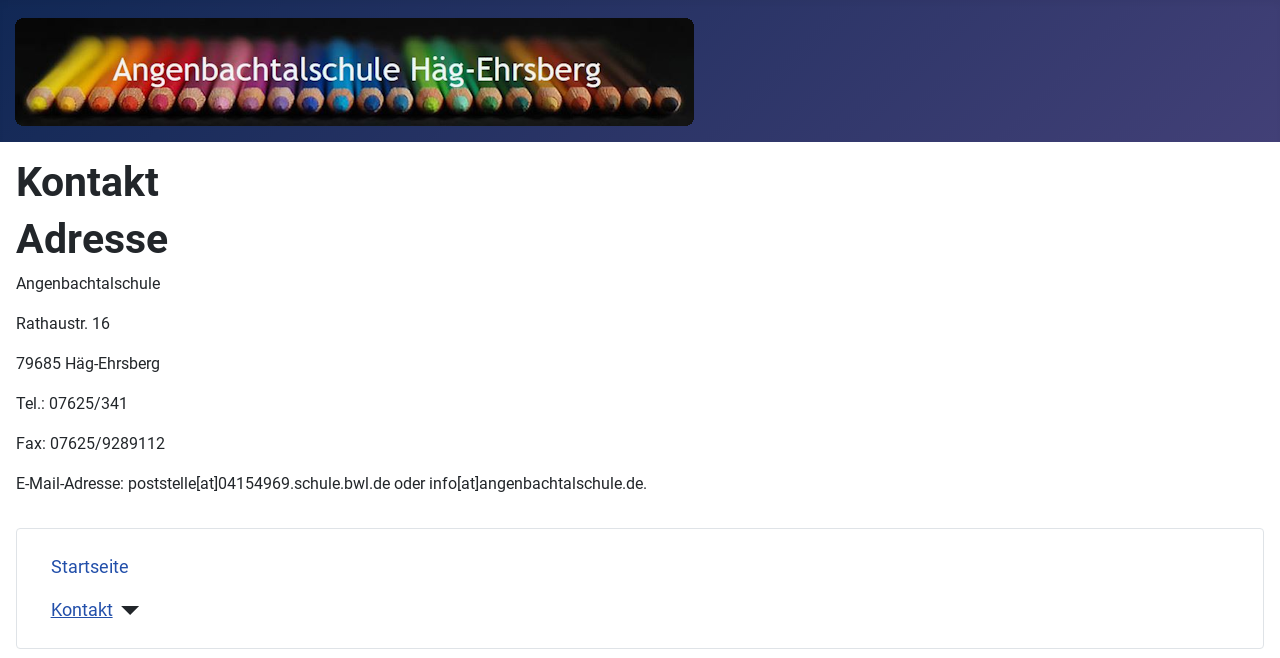

--- FILE ---
content_type: text/html; charset=utf-8
request_url: http://www.angenbachtalschule.de/index.php/kontakt
body_size: 2117
content:
<!DOCTYPE html>
<html lang="de-de" dir="ltr">

<head>
    <meta charset="utf-8">
	<meta name="author" content="Super User">
	<meta name="viewport" content="width=device-width, initial-scale=1">
	<meta name="description" content="Angenbachtalschule Häg-Ehrsberg">
	<meta name="generator" content="Joomla! - Open Source Content Management">
	<title>Angenbachtalschule Häg-Ehrsberg – Kontakt</title>
	<link href="/media/system/images/joomla-favicon.svg" rel="icon" type="image/svg+xml">
	<link href="/media/system/images/favicon.ico" rel="alternate icon" type="image/vnd.microsoft.icon">
	<link href="/media/system/images/joomla-favicon-pinned.svg" rel="mask-icon" color="#000">

    <link href="/media/system/css/joomla-fontawesome.min.css?b9fba6" rel="lazy-stylesheet"><noscript><link href="/media/system/css/joomla-fontawesome.min.css?b9fba6" rel="stylesheet"></noscript>
	<link href="/media/templates/site/cassiopeia/css/global/fonts-local_roboto.min.css?b9fba6" rel="lazy-stylesheet"><noscript><link href="/media/templates/site/cassiopeia/css/global/fonts-local_roboto.min.css?b9fba6" rel="stylesheet"></noscript>
	<link href="/media/templates/site/cassiopeia/css/template.min.css?b9fba6" rel="stylesheet">
	<link href="/media/templates/site/cassiopeia/css/global/colors_standard.min.css?b9fba6" rel="stylesheet">
	<link href="/media/templates/site/cassiopeia/css/vendor/joomla-custom-elements/joomla-alert.min.css?0.4.1" rel="stylesheet">
	<link href="/media/templates/site/cassiopeia/css/user.css?b9fba6" rel="stylesheet">
	<style>:root {
		--hue: 214;
		--template-bg-light: #f0f4fb;
		--template-text-dark: #495057;
		--template-text-light: #ffffff;
		--template-link-color: var(--link-color);
		--template-special-color: #001B4C;
		
	}</style>

    <script src="/media/vendor/metismenujs/js/metismenujs.min.js?1.4.0" defer></script>
	<script src="/media/templates/site/cassiopeia/js/mod_menu/menu-metismenu.min.js?b9fba6" defer></script>
	<script type="application/json" class="joomla-script-options new">{"joomla.jtext":{"ERROR":"Fehler","MESSAGE":"Nachricht","NOTICE":"Hinweis","WARNING":"Warnung","JCLOSE":"Schließen","JOK":"OK","JOPEN":"Öffnen"},"system.paths":{"root":"","rootFull":"http:\/\/www.angenbachtalschule.de\/","base":"","baseFull":"http:\/\/www.angenbachtalschule.de\/"},"csrf.token":"2ea7fe198feba397cd2b4bdeb71e53e5","plg_system_schedulerunner":{"interval":300}}</script>
	<script src="/media/system/js/core.min.js?a3d8f8"></script>
	<script src="/media/templates/site/cassiopeia/js/template.min.js?b9fba6" type="module"></script>
	<script src="/media/system/js/messages.min.js?9a4811" type="module"></script>
	<script src="/media/plg_system_schedulerunner/js/run-schedule.min.js?229d3b" type="module"></script>
	<script type="application/ld+json">{"@context":"https://schema.org","@graph":[{"@type":"Organization","@id":"http://www.angenbachtalschule.de/#/schema/Organization/base","name":"Angenbachtalschule Häg-Ehrsberg","url":"http://www.angenbachtalschule.de/"},{"@type":"WebSite","@id":"http://www.angenbachtalschule.de/#/schema/WebSite/base","url":"http://www.angenbachtalschule.de/","name":"Angenbachtalschule Häg-Ehrsberg","publisher":{"@id":"http://www.angenbachtalschule.de/#/schema/Organization/base"}},{"@type":"WebPage","@id":"http://www.angenbachtalschule.de/#/schema/WebPage/base","url":"http://www.angenbachtalschule.de/index.php/kontakt","name":"Angenbachtalschule Häg-Ehrsberg – Kontakt","description":"Angenbachtalschule Häg-Ehrsberg","isPartOf":{"@id":"http://www.angenbachtalschule.de/#/schema/WebSite/base"},"about":{"@id":"http://www.angenbachtalschule.de/#/schema/Organization/base"},"inLanguage":"de-DE"},{"@type":"Article","@id":"http://www.angenbachtalschule.de/#/schema/com_content/article/23","name":"Kontakt","headline":"Kontakt","inLanguage":"de-DE","isPartOf":{"@id":"http://www.angenbachtalschule.de/#/schema/WebPage/base"}}]}</script>

</head>

<body class="site com_content wrapper-static view-article no-layout no-task itemid-127 has-sidebar-right">
    <header class="header container-header full-width position-sticky sticky-top">

        
        
                    <div class="grid-child">
                <div class="navbar-brand">
                    <a class="brand-logo" href="/">
                        <img loading="eager" decoding="async" src="http://www.angenbachtalschule.de/images/images/header.png" alt="Angenbachtalschule Häg-Ehrsberg" width="691" height="116">                    </a>
                                    </div>
            </div>
        
            </header>

    <div class="site-grid">
        
        
        
        
        <div class="grid-child container-component">
            
            
            <div id="system-message-container" aria-live="polite"></div>

            <main>
                <div class="com-content-article item-page">
    <meta itemprop="inLanguage" content="de-DE">
    
    
        <div class="page-header">
        <h1>
            Kontakt        </h1>
                            </div>
        
        
    
    
        
                                                <div class="com-content-article__body">
        <h1>Adresse</h1>
<p>Angenbachtalschule</p>
<p>Rathaustr. 16</p>
<p>79685 Häg-Ehrsberg</p>
<p>Tel.: 07625/341</p>
<p>Fax: 07625/9289112</p>
<p>E-Mail-Adresse:&nbsp;poststelle[at]04154969.schule.bwl.de oder info[at]angenbachtalschule.de.</p>     </div>

        
                                        </div>

            </main>
            
        </div>

                    <div class="grid-child container-sidebar-right">
                <div class="sidebar-right card _menu">
        <div class="card-body">
                <ul class="mod-menu mod-menu_dropdown-metismenu metismenu mod-list ">
<li class="metismenu-item item-101 level-1 default"><a href="/index.php" >Startseite</a></li><li class="metismenu-item item-127 level-1 current active deeper parent"><a href="/index.php/kontakt" aria-current="page">Kontakt</a><button class="mm-collapsed mm-toggler mm-toggler-link" aria-haspopup="true" aria-expanded="false" aria-label="Kontakt"></button><ul class="mm-collapse"><li class="metismenu-item item-126 level-2"><a href="/index.php/kontakt/lage-und-anfahrt" >Anfahrt</a></li></ul></li></ul>
    </div>
</div>

            </div>
        
        
            </div>

    
            <a href="#top" id="back-top" class="back-to-top-link" aria-label="Zurück nach oben">
            <span class="icon-arrow-up icon-fw" aria-hidden="true"></span>
        </a>
    
    
</body>

</html>


--- FILE ---
content_type: text/css
request_url: http://www.angenbachtalschule.de/media/templates/site/cassiopeia/css/user.css?b9fba6
body_size: 161
content:
/* Der Seitenkopf von Cassiopeia hat die Klasse "header" du steuerst diese also mit .header an */

.header .container-header .grid-child {
    padding: 1em;
    background: rgb(255,255,255);
}